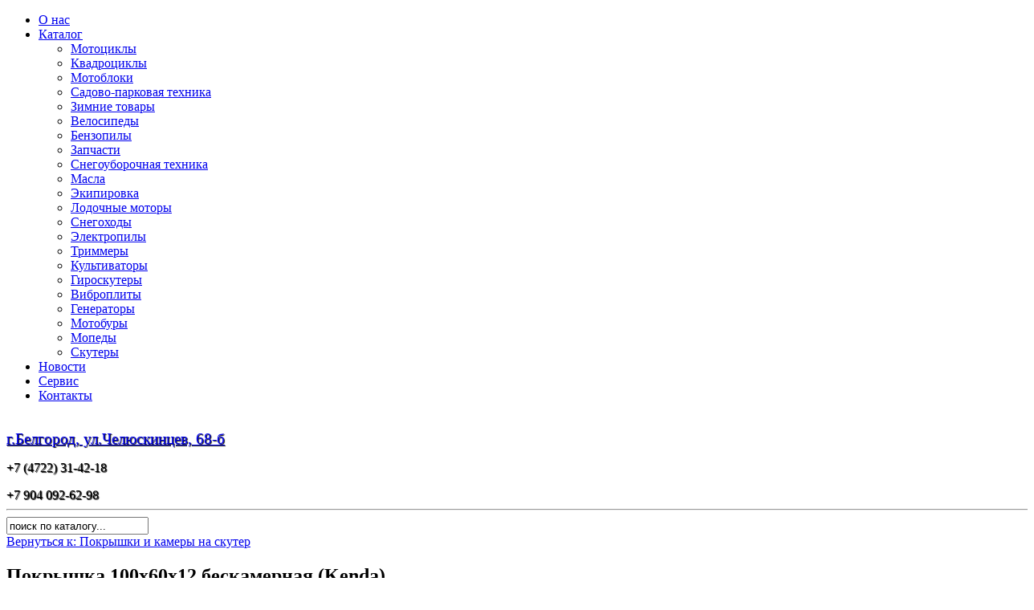

--- FILE ---
content_type: text/html; charset=utf-8
request_url: http://motobel.ru/katalog/zapchasti/%D0%B4%D0%BB%D1%8F-%D1%81%D0%BA%D1%83%D1%82%D0%B5%D1%80%D0%BE%D0%B2/%D0%BF%D0%BE%D0%BA%D1%80%D1%8B%D1%88%D0%BA%D0%B8-%D0%BD%D0%B0-%D1%81%D0%BA%D1%83%D1%82%D0%B5%D1%80/%D0%BF%D0%BE%D0%BA%D1%80%D1%8B%D1%88%D0%BA%D0%B0-100x60x12-%D0%B1%D0%B5%D1%81%D0%BA%D0%B0%D0%BC%D0%B5%D1%80%D0%BD%D0%B0%D1%8F-kenda-detail
body_size: 5343
content:

<!doctype html>
<!--[if lt IE 7]> <html class="no-js lt-ie9 lt-ie8 lt-ie7" lang="ru"> <![endif]-->
<!--[if IE 7]>    <html class="no-js lt-ie9 lt-ie8" lang="ru"> <![endif]-->
<!--[if IE 8]>    <html class="no-js lt-ie9" lang="ru"> <![endif]-->
<!--[if gt IE 8]><!--> <html class="no-js" lang="ru"> <!--<![endif]-->
<head>
	<meta charset="utf-8">


		<meta name="SKYPE_TOOLBAR" content="SKYPE_TOOLBAR_PARSER_COMPATIBLE" />
	<meta name="viewport" content="width=device-width">
	
		<script src="/templates/w2a/js/jquery-1.8.3.js"></script>
	<script type="text/javascript">
		jQuery.noConflict();
	</script>
<script src="/templates/w2a/js/jquery.mousewheel-3.0.6.pack.js"></script>
  <script src="/components/com_virtuemart/assets/js/jquery.min.js" type="text/javascript"></script>
  <script src="/components/com_virtuemart/assets/js/jquery.noconflict.js" type="text/javascript"></script>
  <script src="/components/com_virtuemart/assets/js/vmsite.js" type="text/javascript"></script>
  <script src="/components/com_virtuemart/assets/js/vmprices.js" type="text/javascript"></script>
<script src="/templates/w2a/js/jquery.fancybox.js"></script>

	  <base href="http://motobel.ru/katalog/zapchasti/для-скутеров/покрышки-на-скутер/покрышка-100x60x12-бескамерная-kenda-detail" />
  <meta http-equiv="content-type" content="text/html; charset=utf-8" />
  <meta name="keywords" content="скутеры, купить скутеры в белгороде, мопеды, бензопилы белгород, бензопилы Champion, Huter, Carver, травокосилки Champion, Huter, Carver триммеры, купить триммеры в Белгороде Champion, Huter, Carver, лодочные моторы, лодки,CROSSER минитракторы CROSSER, мотоблоки дизельные CROSSER, мотокультиваторы, квадроциклы, запчасти к скутерам, запчасти на мопеды, запчасти на мотоциклы, запчасти для бензопил, запчасти AL-KO, BRIGGS &amp; STRATTON, Champion, Huter, Carver, MAKITA,HUSQVARNA,PARTNER, запчасти для триммеров, Champion, Huter, Carver, HUSQVARNA, запчасти на травокосилки, запчасти на лодочные моторы, запчасти на мотоблоки, запчасти для мотокультиваторов, шлема, мотоэкипировка, экипировка, кофры, моторезина, покрышки, шины, навесное оборудование к мотоблокам, навесное к мотокультиваторам, пластик, оптика, запчасти Honda, запчасти Kawasaki, запчасти Yamaha, запчасти Suzuki, запчасти Минск, запчасти Восход, запчасти Иж, запчасти Днепр, Запчасти Урал, запчасти Муравей, запчасти Ява, запчасти на снегоходы масла, смазки, фильтра, ремонт скутеров, ремонт мопедов, ремонт мотоциклов, ремонт квадроциклов. ремонт садово парковой техники, AL-KO, BRIGGS &amp; STRATTON, Champion, Huter, Carver, MAKITA,HUSQVARNA,PARTNER ремонт триммеров, ремонт травокосилок, ремонт бензопил" />
  <meta name="title" content="Покрышка 100x60x12 бескамерная (Kenda)" />
  <meta name="description" content="Купить скутеры и мотоциклы, снегоходы и квадрациклы, мотоблоки и бензопилы, а так же запчасти к ним в магазине - Мotobel.ru. " />
  <meta name="generator" content="Web2Age" />
  <title>Покрышки и камеры на скутер : Покрышка 100x60x12 бескамерная (Kenda)</title>
  <link href="/katalog/zapchasti/для-скутеров/покрышки-на-скутер/покрышка-100x60x12-бескамерная-kenda-detail" rel="canonical" />
  <link href="/templates/w2a/favicon.ico" rel="shortcut icon" type="image/vnd.microsoft.icon" />
  <link rel="stylesheet" href="/components/com_virtuemart/assets/css/vmsite-ltr.css" type="text/css" />
  <link rel="stylesheet" href="/components/com_virtuemart/assets/css/jquery.fancybox-1.3.4.css" type="text/css" />
  <link rel="stylesheet" href="/media/system/css/modal.css" type="text/css" />
  <link rel="stylesheet" href="/plugins/system/jcemediabox/css/jcemediabox.css?version=114" type="text/css" />
  <link rel="stylesheet" href="/plugins/system/jcemediabox/themes/standard/css/style.css?version=114" type="text/css" />
  <link rel="stylesheet" href="/cache/widgetkit/widgetkit-53bda16b.css" type="text/css" />
  <script src="/components/com_virtuemart/assets/js/jquery.min.js" type="text/javascript"></script>
  <script src="/components/com_virtuemart/assets/js/jquery.noconflict.js" type="text/javascript"></script>
  <script src="/components/com_virtuemart/assets/js/vmsite.js" type="text/javascript"></script>
  <script src="/components/com_virtuemart/assets/js/fancybox/jquery.fancybox-1.3.4.pack.js" type="text/javascript"></script>
  <script src="/components/com_virtuemart/assets/js/vmprices.js" type="text/javascript"></script>
  <script src="/media/system/js/mootools-core.js" type="text/javascript"></script>
  <script src="/media/system/js/core.js" type="text/javascript"></script>
  <script src="/media/system/js/modal.js" type="text/javascript"></script>
  <script src="/plugins/system/jcemediabox/js/jcemediabox.js?version=114" type="text/javascript"></script>
  <script src="/cache/widgetkit/widgetkit-79123c85.js" type="text/javascript"></script>
  <script src="/media/system/js/mootools-more.js" type="text/javascript"></script>
  <script type="text/javascript">
//<![CDATA[ 
vmSiteurl = 'http://motobel.ru/' ;
vmLang = "";
Virtuemart.addtocart_popup = '1' ; 
usefancy = true;
//]]>

		window.addEvent('domready', function() {

			SqueezeBox.initialize({});
			SqueezeBox.assign($$('a.modal'), {
				parse: 'rel'
			});
		});
	jQuery(document).ready(function() {
		jQuery("a[rel=vm-additional-images]").fancybox({
			"titlePosition" 	: "inside",
			"transitionIn"	:	"elastic",
			"transitionOut"	:	"elastic"
		});
		jQuery(".additional-images a.product-image.image-0").removeAttr("rel");
		jQuery(".additional-images img.product-image").click(function() {
			jQuery(".additional-images a.product-image").attr("rel","vm-additional-images" );
			jQuery(this).parent().children("a.product-image").removeAttr("rel");
			var src = jQuery(this).parent().children("a.product-image").attr("href");
			jQuery(".main-image img").attr("src",src);
			jQuery(".main-image img").attr("alt",this.alt );
			jQuery(".main-image a").attr("href",src );
			jQuery(".main-image a").attr("title",this.alt );
			jQuery(".main-image .vm-img-desc").html(this.alt);
		}); 
	});
	JCEMediaObject.init('/', {flash:"10,0,22,87",windowmedia:"5,1,52,701",quicktime:"6,0,2,0",realmedia:"7,0,0,0",shockwave:"8,5,1,0"});JCEMediaBox.init({popup:{width:"",height:"",legacy:0,lightbox:0,shadowbox:0,resize:1,icons:1,overlay:1,overlayopacity:0.8,overlaycolor:"#000000",fadespeed:500,scalespeed:500,hideobjects:0,scrolling:"fixed",close:2,labels:{'close':'Close','next':'Next','previous':'Previous','cancel':'Cancel','numbers':'{$current} of {$total}'}},tooltip:{className:"tooltip",opacity:0.8,speed:150,position:"br",offsets:{x: 16, y: 16}},base:"/",imgpath:"plugins/system/jcemediabox/img",theme:"standard",themecustom:"",themepath:"plugins/system/jcemediabox/themes"});
  </script>

	<link rel="stylesheet" href="/templates/system/css/system.css" type="text/css" />
	<link rel="stylesheet" href="/templates/w2a/css/reload.css">
	<link rel="stylesheet" href="/templates/w2a/css/style.css">
	<link rel="stylesheet" href="/templates/w2a/font/stylesheet.css">
	<link rel="stylesheet" href="/templates/w2a/css/jquery.fancybox.css">
	<!--[if lte IE 6]>
		<link rel="stylesheet" href="/templates/w2a/css/style_ie.css" type="text/css" media="screen, projection" />
	<![endif]-->
	<script src="/templates/w2a/js/libs/modernizr-2.5.3-respond-1.1.0.min.js"></script>

	<style>#body { min-width: px; }
div.wrapper { width: 1280px; padding: 0 0px; }
#content { padding: 0 0px 0 0px; }
#sideLeft { width: 0px; }
#sideRight { width: 0px; margin-left:-0px; }
#contentCenter { padding: 0 0px 0 0px; }
#contentLeft { width: 0px; }
#contentRight { width: 0px; margin-left:-0px; }
</style>
</head>
<body id="body">
<!--[if lt IE 7]><p class=chromeframe>Your browser is <em>ancient!</em> <a href="http://browsehappy.com/">Upgrade to a different browser</a> or <a href="http://www.google.com/chromeframe/?redirect=true">install Google Chrome Frame</a> to experience this site.</p><![endif]-->

<div id="wrapper">

	<header id="header">
		<div class="wrapper">
			
		</div>
	</header><!-- #header-->
	
	<nav id="nav">
		<div class="wrapper">
			<div id="topmenu">
							<div id="containerTop">
						<div class="moduleblock module_menu">

<ul class="menu" id="verh">
<li class="item-213"><a href="/o-nas" >О нас</a></li><li class="item-214 active deeper parent"><a href="/katalog" >Каталог</a><ul><li class="item-252"><a href="/katalog/mototsikly" >Мотоциклы</a></li><li class="item-254"><a href="/katalog/kvadratsikly" >Квадроциклы</a></li><li class="item-255"><a href="/katalog/motobloki" >Мотоблоки</a></li><li class="item-256"><a href="/katalog/sadovo-parkovaya-tekhnika" >Садово-парковая техника</a></li><li class="item-257"><a href="/katalog/zimnie-tovary" >Зимние товары</a></li><li class="item-258"><a href="/katalog/velosipedy" >Велосипеды</a></li><li class="item-259"><a href="/katalog/benzopily" >Бензопилы</a></li><li class="item-260 current active"><a href="/katalog/zapchasti" >Запчасти</a></li><li class="item-261"><a href="/katalog/snegouborochnaya-tekhnika" >Снегоуборочная техника</a></li><li class="item-263"><a href="/katalog/masla" >Масла</a></li><li class="item-264"><a href="/katalog/ekipirovka" >Экипировка</a></li><li class="item-265"><a href="/katalog/lodochnye-motory" >Лодочные моторы</a></li><li class="item-266"><a href="/katalog/snegokhody" >Снегоходы</a></li><li class="item-267"><a href="/katalog/elektropily" >Электропилы</a></li><li class="item-269"><a href="/katalog/trimmery" >Триммеры</a></li><li class="item-270"><a href="/katalog/kultivatory" >Культиваторы</a></li><li class="item-271"><a href="/katalog/giroskutery" >Гироскутеры</a></li><li class="item-278"><a href="/katalog/vibroplity" >Виброплиты</a></li><li class="item-279"><a href="/katalog/generatory" >Генераторы</a></li><li class="item-280"><a href="/katalog/motobury" >Мотобуры</a></li><li class="item-281"><a href="/katalog/mopedy" >Мопеды</a></li><li class="item-253"><a href="/katalog/skutery" >Скутеры</a></li></ul></li><li class="item-216"><a href="/novosti" >Новости</a></li><li class="item-215"><a href="/servis" >Сервис</a></li><li class="item-217"><a href="/kontakty" >Контакты</a></li></ul>
	</div>

				</div>
						</div>
		</div>
	</nav><!-- #header-->
		
	<section id="middle">
		<div class="wrapper clearfix">
							<div id="containerTop">
						<div class="moduleblock module">


<div class="custom"  >
	<div class="slyde1"><a href="/"><img src="/images/logo.png" alt="" /></a>
<div class="tel"><a href="/kontakty">
<p style="font-size: 19px; margin: 0 0 5px 0; text-shadow: 1px 1px 1px #000;">г.Белгород, ул.Челюскинцев, 68-б</p>
</a>
<p style="text-shadow: 1px 1px 1px #000;">+7 (4722) 31-42-18</p>
<p style="margin: 0; text-shadow: 1px 1px 1px #000;"><img src="/images/ico-tel.png" alt="" />+7 904 092-62-98</p>
<hr /></div>
</div></div>
	</div>

				</div>
			
			<div id="container" class="clearfix">
				<div id="content">
												<div id="contentTop">
						
<div id="system-message-container">
</div>
						
					</div>
					<div id="containerInner" class="clearfix">
						<div id="containerCenter" class="clearfix">
							<div id="contentCenter">
																		<div class="moduleblock modulesear">
<!--BEGIN Search Box -->
<form action="/glavnaya-magazina/search" method="get">
<div class="searchsear">
<input style="height:16px;vertical-align :middle;" name="keyword" id="mod_virtuemart_search" maxlength="20" alt="Search" class="inputboxsear" type="text" size="20" value="поиск по каталогу..."  onblur="if(this.value=='') this.value='поиск по каталогу...';" onfocus="if(this.value=='поиск по каталогу...') this.value='';" /></div>
		<input type="hidden" name="limitstart" value="0" />
		<input type="hidden" name="option" value="com_virtuemart" />
		<input type="hidden" name="view" value="category" />

	  </form>

<!-- End Search Box -->
	</div>

																		
<div class="productdetails-view productdetails">

    
		<div class="back-to-category">
    	<a href="/katalog/zapchasti/для-скутеров/покрышки-на-скутер" class="product-details" title="Покрышки и камеры на скутер">Вернуться к: Покрышки и камеры на скутер</a>
	</div>

        <h1>Покрышка 100x60x12 бескамерная (Kenda)</h1>
    
    
    
    
    
    <div>
	<div class="width60 floatleft">
	<div class="main-image">

		<a  rel='vm-additional-images' href="http://motobel.ru/images/stories/virtuemart/product/watermarked-dsc0001579.jpg"><img src="/images/stories/virtuemart/product/watermarked-dsc0001579.jpg" alt=""  /></a>
		<div class="clear"></div>
	</div>
		</div>

	<div class="width40 floatright">
	    <div class="spacer-buy-area">

		
		<div class="product-price" id="productPrice2409">
	<strong>Цена: </strong><span class="price-crossed" ></span><div class="PricesalesPrice" style="display : block;" >Цена: <span class="PricesalesPrice" >2050 руб</span></div></div>
<div class="tel-prod"><div class="product-fields">
	    <div class="product-field product-field-type-X">
		    	    	    <div class="product-field-display"><p>Наличие и цену вы можете узнать по телефону: +7(4722) 31-42-18 или +7(919) 227-79-87</p></div>
	    	    <span class="product-field-desc"></span>
	    	</div>
		            </div>
</div>
		
<div class="addtocart-area">

	<form method="post" class="product js-recalculate" action="/katalog/zapchasti">
		<input name="quantity" type="hidden" value="1" />
				<input type="hidden" name="option" value="com_virtuemart"/>
		<input type="hidden" name="view" value="cart"/>
		<input type="hidden" name="virtuemart_product_id[]" value="2409"/>
		<input type="hidden" class="pname" value="Покрышка 100x60x12 бескамерная (Kenda)"/>
	</form>
	<div class="clear"></div>
</div>

		

		
	    </div>
	</div>
	<div class="clear"></div>
    </div>

	
	
    

</div>

																	
															</div>
						</div>
																	</div>
					<div id="contentBottom">
						
					</div>
				</div><!-- #content-->
			</div><!-- #container-->

						
						
					</div>
	</section><!-- #middle-->
</div><!-- #wrapper -->
<footer id="footer" class="clr">
	<div class="wrapper">
			<div class="moduleblock modulefoot">


<div class="customfoot"  >
	<h3><img src="/images/logo2.png" alt="" style="float: left;" /><span style="background-color: #000000; color: #ffffff; font-size: 18pt;">&nbsp;г.Белгород, ул.Челюскинцев, 68-б</span></h3>
<h3><span style="background-color: #000000; color: #ffffff; font-size: 18pt;">Тел.: +7 (4722) 31-42-18 Моб.:+7(919) 227-79-87</span></h3>
<h3><span style="background-color: #000000; color: #ffffff; font-size: 18pt;">&nbsp;Email: avtodima85@mail.ru</span></h3>
<p class="txt-foot2">&nbsp;</p></div>
	</div>

	</div>
</footer><!-- #footer -->



<script src="/templates/w2a/js/js.js"></script>
<!-- Yandex.Metrika counter -->
<script type="text/javascript">
    (function (d, w, c) {
        (w[c] = w[c] || []).push(function() {
            try {
                w.yaCounter37999445 = new Ya.Metrika({
                    id:37999445,
                    clickmap:true,
                    trackLinks:true,
                    accurateTrackBounce:true
                });
            } catch(e) { }
        });

        var n = d.getElementsByTagName("script")[0],
            s = d.createElement("script"),
            f = function () { n.parentNode.insertBefore(s, n); };
        s.type = "text/javascript";
        s.async = true;
        s.src = "https://mc.yandex.ru/metrika/watch.js";

        if (w.opera == "[object Opera]") {
            d.addEventListener("DOMContentLoaded", f, false);
        } else { f(); }
    })(document, window, "yandex_metrika_callbacks");
</script>
<noscript><div><img src="https://mc.yandex.ru/watch/37999445" style="position:absolute; left:-9999px;" alt="" /></div></noscript>
<!-- /Yandex.Metrika counter -->
</body>
</html>